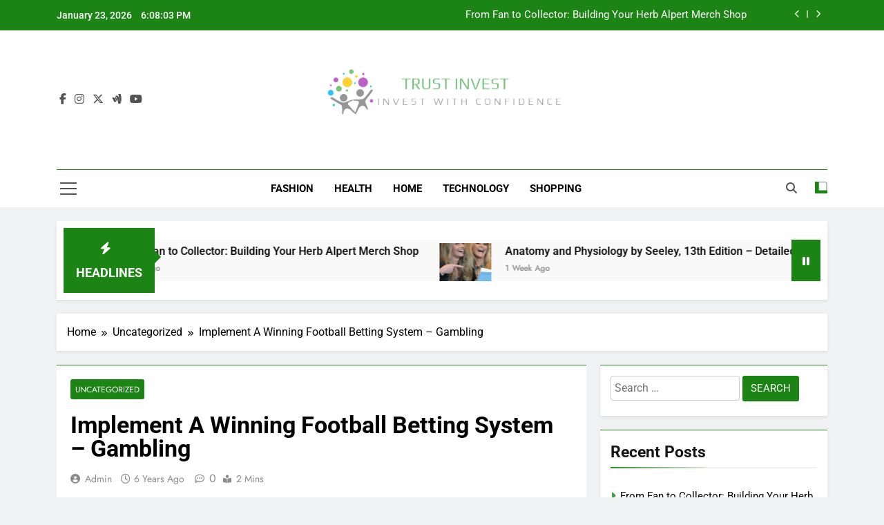

--- FILE ---
content_type: text/html; charset=UTF-8
request_url: https://trust-invest.org/implement-a-winning-football-betting-system-gambling/
body_size: 12621
content:
<!doctype html>
<html lang="en-US">
<head>
	<meta charset="UTF-8">
	<meta name="viewport" content="width=device-width, initial-scale=1">
	<link rel="profile" href="https://gmpg.org/xfn/11">
	<title>Implement A Winning Football Betting System &#8211; Gambling &#8211; Trust Invest</title>
<meta name='robots' content='max-image-preview:large' />
<link rel="alternate" type="application/rss+xml" title="Trust Invest &raquo; Feed" href="https://trust-invest.org/feed/" />
<link rel="alternate" title="oEmbed (JSON)" type="application/json+oembed" href="https://trust-invest.org/wp-json/oembed/1.0/embed?url=https%3A%2F%2Ftrust-invest.org%2Fimplement-a-winning-football-betting-system-gambling%2F" />
<link rel="alternate" title="oEmbed (XML)" type="text/xml+oembed" href="https://trust-invest.org/wp-json/oembed/1.0/embed?url=https%3A%2F%2Ftrust-invest.org%2Fimplement-a-winning-football-betting-system-gambling%2F&#038;format=xml" />
<style id='wp-img-auto-sizes-contain-inline-css'>
img:is([sizes=auto i],[sizes^="auto," i]){contain-intrinsic-size:3000px 1500px}
/*# sourceURL=wp-img-auto-sizes-contain-inline-css */
</style>

<style id='wp-emoji-styles-inline-css'>

	img.wp-smiley, img.emoji {
		display: inline !important;
		border: none !important;
		box-shadow: none !important;
		height: 1em !important;
		width: 1em !important;
		margin: 0 0.07em !important;
		vertical-align: -0.1em !important;
		background: none !important;
		padding: 0 !important;
	}
/*# sourceURL=wp-emoji-styles-inline-css */
</style>
<link rel='stylesheet' id='wp-block-library-css' href='https://trust-invest.org/wp-includes/css/dist/block-library/style.min.css?ver=6.9' media='all' />
<style id='global-styles-inline-css'>
:root{--wp--preset--aspect-ratio--square: 1;--wp--preset--aspect-ratio--4-3: 4/3;--wp--preset--aspect-ratio--3-4: 3/4;--wp--preset--aspect-ratio--3-2: 3/2;--wp--preset--aspect-ratio--2-3: 2/3;--wp--preset--aspect-ratio--16-9: 16/9;--wp--preset--aspect-ratio--9-16: 9/16;--wp--preset--color--black: #000000;--wp--preset--color--cyan-bluish-gray: #abb8c3;--wp--preset--color--white: #ffffff;--wp--preset--color--pale-pink: #f78da7;--wp--preset--color--vivid-red: #cf2e2e;--wp--preset--color--luminous-vivid-orange: #ff6900;--wp--preset--color--luminous-vivid-amber: #fcb900;--wp--preset--color--light-green-cyan: #7bdcb5;--wp--preset--color--vivid-green-cyan: #00d084;--wp--preset--color--pale-cyan-blue: #8ed1fc;--wp--preset--color--vivid-cyan-blue: #0693e3;--wp--preset--color--vivid-purple: #9b51e0;--wp--preset--gradient--vivid-cyan-blue-to-vivid-purple: linear-gradient(135deg,rgb(6,147,227) 0%,rgb(155,81,224) 100%);--wp--preset--gradient--light-green-cyan-to-vivid-green-cyan: linear-gradient(135deg,rgb(122,220,180) 0%,rgb(0,208,130) 100%);--wp--preset--gradient--luminous-vivid-amber-to-luminous-vivid-orange: linear-gradient(135deg,rgb(252,185,0) 0%,rgb(255,105,0) 100%);--wp--preset--gradient--luminous-vivid-orange-to-vivid-red: linear-gradient(135deg,rgb(255,105,0) 0%,rgb(207,46,46) 100%);--wp--preset--gradient--very-light-gray-to-cyan-bluish-gray: linear-gradient(135deg,rgb(238,238,238) 0%,rgb(169,184,195) 100%);--wp--preset--gradient--cool-to-warm-spectrum: linear-gradient(135deg,rgb(74,234,220) 0%,rgb(151,120,209) 20%,rgb(207,42,186) 40%,rgb(238,44,130) 60%,rgb(251,105,98) 80%,rgb(254,248,76) 100%);--wp--preset--gradient--blush-light-purple: linear-gradient(135deg,rgb(255,206,236) 0%,rgb(152,150,240) 100%);--wp--preset--gradient--blush-bordeaux: linear-gradient(135deg,rgb(254,205,165) 0%,rgb(254,45,45) 50%,rgb(107,0,62) 100%);--wp--preset--gradient--luminous-dusk: linear-gradient(135deg,rgb(255,203,112) 0%,rgb(199,81,192) 50%,rgb(65,88,208) 100%);--wp--preset--gradient--pale-ocean: linear-gradient(135deg,rgb(255,245,203) 0%,rgb(182,227,212) 50%,rgb(51,167,181) 100%);--wp--preset--gradient--electric-grass: linear-gradient(135deg,rgb(202,248,128) 0%,rgb(113,206,126) 100%);--wp--preset--gradient--midnight: linear-gradient(135deg,rgb(2,3,129) 0%,rgb(40,116,252) 100%);--wp--preset--font-size--small: 13px;--wp--preset--font-size--medium: 20px;--wp--preset--font-size--large: 36px;--wp--preset--font-size--x-large: 42px;--wp--preset--spacing--20: 0.44rem;--wp--preset--spacing--30: 0.67rem;--wp--preset--spacing--40: 1rem;--wp--preset--spacing--50: 1.5rem;--wp--preset--spacing--60: 2.25rem;--wp--preset--spacing--70: 3.38rem;--wp--preset--spacing--80: 5.06rem;--wp--preset--shadow--natural: 6px 6px 9px rgba(0, 0, 0, 0.2);--wp--preset--shadow--deep: 12px 12px 50px rgba(0, 0, 0, 0.4);--wp--preset--shadow--sharp: 6px 6px 0px rgba(0, 0, 0, 0.2);--wp--preset--shadow--outlined: 6px 6px 0px -3px rgb(255, 255, 255), 6px 6px rgb(0, 0, 0);--wp--preset--shadow--crisp: 6px 6px 0px rgb(0, 0, 0);}:where(.is-layout-flex){gap: 0.5em;}:where(.is-layout-grid){gap: 0.5em;}body .is-layout-flex{display: flex;}.is-layout-flex{flex-wrap: wrap;align-items: center;}.is-layout-flex > :is(*, div){margin: 0;}body .is-layout-grid{display: grid;}.is-layout-grid > :is(*, div){margin: 0;}:where(.wp-block-columns.is-layout-flex){gap: 2em;}:where(.wp-block-columns.is-layout-grid){gap: 2em;}:where(.wp-block-post-template.is-layout-flex){gap: 1.25em;}:where(.wp-block-post-template.is-layout-grid){gap: 1.25em;}.has-black-color{color: var(--wp--preset--color--black) !important;}.has-cyan-bluish-gray-color{color: var(--wp--preset--color--cyan-bluish-gray) !important;}.has-white-color{color: var(--wp--preset--color--white) !important;}.has-pale-pink-color{color: var(--wp--preset--color--pale-pink) !important;}.has-vivid-red-color{color: var(--wp--preset--color--vivid-red) !important;}.has-luminous-vivid-orange-color{color: var(--wp--preset--color--luminous-vivid-orange) !important;}.has-luminous-vivid-amber-color{color: var(--wp--preset--color--luminous-vivid-amber) !important;}.has-light-green-cyan-color{color: var(--wp--preset--color--light-green-cyan) !important;}.has-vivid-green-cyan-color{color: var(--wp--preset--color--vivid-green-cyan) !important;}.has-pale-cyan-blue-color{color: var(--wp--preset--color--pale-cyan-blue) !important;}.has-vivid-cyan-blue-color{color: var(--wp--preset--color--vivid-cyan-blue) !important;}.has-vivid-purple-color{color: var(--wp--preset--color--vivid-purple) !important;}.has-black-background-color{background-color: var(--wp--preset--color--black) !important;}.has-cyan-bluish-gray-background-color{background-color: var(--wp--preset--color--cyan-bluish-gray) !important;}.has-white-background-color{background-color: var(--wp--preset--color--white) !important;}.has-pale-pink-background-color{background-color: var(--wp--preset--color--pale-pink) !important;}.has-vivid-red-background-color{background-color: var(--wp--preset--color--vivid-red) !important;}.has-luminous-vivid-orange-background-color{background-color: var(--wp--preset--color--luminous-vivid-orange) !important;}.has-luminous-vivid-amber-background-color{background-color: var(--wp--preset--color--luminous-vivid-amber) !important;}.has-light-green-cyan-background-color{background-color: var(--wp--preset--color--light-green-cyan) !important;}.has-vivid-green-cyan-background-color{background-color: var(--wp--preset--color--vivid-green-cyan) !important;}.has-pale-cyan-blue-background-color{background-color: var(--wp--preset--color--pale-cyan-blue) !important;}.has-vivid-cyan-blue-background-color{background-color: var(--wp--preset--color--vivid-cyan-blue) !important;}.has-vivid-purple-background-color{background-color: var(--wp--preset--color--vivid-purple) !important;}.has-black-border-color{border-color: var(--wp--preset--color--black) !important;}.has-cyan-bluish-gray-border-color{border-color: var(--wp--preset--color--cyan-bluish-gray) !important;}.has-white-border-color{border-color: var(--wp--preset--color--white) !important;}.has-pale-pink-border-color{border-color: var(--wp--preset--color--pale-pink) !important;}.has-vivid-red-border-color{border-color: var(--wp--preset--color--vivid-red) !important;}.has-luminous-vivid-orange-border-color{border-color: var(--wp--preset--color--luminous-vivid-orange) !important;}.has-luminous-vivid-amber-border-color{border-color: var(--wp--preset--color--luminous-vivid-amber) !important;}.has-light-green-cyan-border-color{border-color: var(--wp--preset--color--light-green-cyan) !important;}.has-vivid-green-cyan-border-color{border-color: var(--wp--preset--color--vivid-green-cyan) !important;}.has-pale-cyan-blue-border-color{border-color: var(--wp--preset--color--pale-cyan-blue) !important;}.has-vivid-cyan-blue-border-color{border-color: var(--wp--preset--color--vivid-cyan-blue) !important;}.has-vivid-purple-border-color{border-color: var(--wp--preset--color--vivid-purple) !important;}.has-vivid-cyan-blue-to-vivid-purple-gradient-background{background: var(--wp--preset--gradient--vivid-cyan-blue-to-vivid-purple) !important;}.has-light-green-cyan-to-vivid-green-cyan-gradient-background{background: var(--wp--preset--gradient--light-green-cyan-to-vivid-green-cyan) !important;}.has-luminous-vivid-amber-to-luminous-vivid-orange-gradient-background{background: var(--wp--preset--gradient--luminous-vivid-amber-to-luminous-vivid-orange) !important;}.has-luminous-vivid-orange-to-vivid-red-gradient-background{background: var(--wp--preset--gradient--luminous-vivid-orange-to-vivid-red) !important;}.has-very-light-gray-to-cyan-bluish-gray-gradient-background{background: var(--wp--preset--gradient--very-light-gray-to-cyan-bluish-gray) !important;}.has-cool-to-warm-spectrum-gradient-background{background: var(--wp--preset--gradient--cool-to-warm-spectrum) !important;}.has-blush-light-purple-gradient-background{background: var(--wp--preset--gradient--blush-light-purple) !important;}.has-blush-bordeaux-gradient-background{background: var(--wp--preset--gradient--blush-bordeaux) !important;}.has-luminous-dusk-gradient-background{background: var(--wp--preset--gradient--luminous-dusk) !important;}.has-pale-ocean-gradient-background{background: var(--wp--preset--gradient--pale-ocean) !important;}.has-electric-grass-gradient-background{background: var(--wp--preset--gradient--electric-grass) !important;}.has-midnight-gradient-background{background: var(--wp--preset--gradient--midnight) !important;}.has-small-font-size{font-size: var(--wp--preset--font-size--small) !important;}.has-medium-font-size{font-size: var(--wp--preset--font-size--medium) !important;}.has-large-font-size{font-size: var(--wp--preset--font-size--large) !important;}.has-x-large-font-size{font-size: var(--wp--preset--font-size--x-large) !important;}
/*# sourceURL=global-styles-inline-css */
</style>

<style id='classic-theme-styles-inline-css'>
/*! This file is auto-generated */
.wp-block-button__link{color:#fff;background-color:#32373c;border-radius:9999px;box-shadow:none;text-decoration:none;padding:calc(.667em + 2px) calc(1.333em + 2px);font-size:1.125em}.wp-block-file__button{background:#32373c;color:#fff;text-decoration:none}
/*# sourceURL=/wp-includes/css/classic-themes.min.css */
</style>
<link rel='stylesheet' id='fontawesome-css' href='https://trust-invest.org/wp-content/themes/newsmatic/assets/lib/fontawesome/css/all.min.css?ver=5.15.3' media='all' />
<link rel='stylesheet' id='fontawesome-6-css' href='https://trust-invest.org/wp-content/themes/newsmatic/assets/lib/fontawesome-6/css/all.min.css?ver=6.5.1' media='all' />
<link rel='stylesheet' id='slick-css' href='https://trust-invest.org/wp-content/themes/newsmatic/assets/lib/slick/slick.css?ver=1.8.1' media='all' />
<link rel='stylesheet' id='newsmatic-typo-fonts-css' href='https://trust-invest.org/wp-content/fonts/c315a9263bce84fefdd1f6edc53b4dbc.css' media='all' />
<link rel='stylesheet' id='newsmatic-style-css' href='https://trust-invest.org/wp-content/themes/newsmatic/style.css?ver=1.3.18' media='all' />
<style id='newsmatic-style-inline-css'>
body.newsmatic_font_typography{ --newsmatic-global-preset-color-1: #64748b;}
 body.newsmatic_font_typography{ --newsmatic-global-preset-color-2: #27272a;}
 body.newsmatic_font_typography{ --newsmatic-global-preset-color-3: #ef4444;}
 body.newsmatic_font_typography{ --newsmatic-global-preset-color-4: #eab308;}
 body.newsmatic_font_typography{ --newsmatic-global-preset-color-5: #84cc16;}
 body.newsmatic_font_typography{ --newsmatic-global-preset-color-6: #22c55e;}
 body.newsmatic_font_typography{ --newsmatic-global-preset-color-7: #06b6d4;}
 body.newsmatic_font_typography{ --newsmatic-global-preset-color-8: #0284c7;}
 body.newsmatic_font_typography{ --newsmatic-global-preset-color-9: #6366f1;}
 body.newsmatic_font_typography{ --newsmatic-global-preset-color-10: #84cc16;}
 body.newsmatic_font_typography{ --newsmatic-global-preset-color-11: #a855f7;}
 body.newsmatic_font_typography{ --newsmatic-global-preset-color-12: #f43f5e;}
 body.newsmatic_font_typography{ --newsmatic-global-preset-gradient-color-1: linear-gradient( 135deg, #485563 10%, #29323c 100%);}
 body.newsmatic_font_typography{ --newsmatic-global-preset-gradient-color-2: linear-gradient( 135deg, #FF512F 10%, #F09819 100%);}
 body.newsmatic_font_typography{ --newsmatic-global-preset-gradient-color-3: linear-gradient( 135deg, #00416A 10%, #E4E5E6 100%);}
 body.newsmatic_font_typography{ --newsmatic-global-preset-gradient-color-4: linear-gradient( 135deg, #CE9FFC 10%, #7367F0 100%);}
 body.newsmatic_font_typography{ --newsmatic-global-preset-gradient-color-5: linear-gradient( 135deg, #90F7EC 10%, #32CCBC 100%);}
 body.newsmatic_font_typography{ --newsmatic-global-preset-gradient-color-6: linear-gradient( 135deg, #81FBB8 10%, #28C76F 100%);}
 body.newsmatic_font_typography{ --newsmatic-global-preset-gradient-color-7: linear-gradient( 135deg, #EB3349 10%, #F45C43 100%);}
 body.newsmatic_font_typography{ --newsmatic-global-preset-gradient-color-8: linear-gradient( 135deg, #FFF720 10%, #3CD500 100%);}
 body.newsmatic_font_typography{ --newsmatic-global-preset-gradient-color-9: linear-gradient( 135deg, #FF96F9 10%, #C32BAC 100%);}
 body.newsmatic_font_typography{ --newsmatic-global-preset-gradient-color-10: linear-gradient( 135deg, #69FF97 10%, #00E4FF 100%);}
 body.newsmatic_font_typography{ --newsmatic-global-preset-gradient-color-11: linear-gradient( 135deg, #3C8CE7 10%, #00EAFF 100%);}
 body.newsmatic_font_typography{ --newsmatic-global-preset-gradient-color-12: linear-gradient( 135deg, #FF7AF5 10%, #513162 100%);}
 body.newsmatic_font_typography{ --theme-block-top-border-color: #1b8415;}
.newsmatic_font_typography { --header-padding: 35px;} .newsmatic_font_typography { --header-padding-tablet: 30px;} .newsmatic_font_typography { --header-padding-smartphone: 30px;}.newsmatic_main_body .site-header.layout--default .top-header{ background: #1b8415}.newsmatic_font_typography .header-custom-button{ background: linear-gradient(135deg,rgb(178,7,29) 0%,rgb(1,1,1) 100%)}.newsmatic_font_typography .header-custom-button:hover{ background: #b2071d}.newsmatic_font_typography { --site-title-family : Roboto; }
.newsmatic_font_typography { --site-title-weight : 700; }
.newsmatic_font_typography { --site-title-texttransform : capitalize; }
.newsmatic_font_typography { --site-title-textdecoration : none; }
.newsmatic_font_typography { --site-title-size : 45px; }
.newsmatic_font_typography { --site-title-size-tab : 43px; }
.newsmatic_font_typography { --site-title-size-mobile : 40px; }
.newsmatic_font_typography { --site-title-lineheight : 45px; }
.newsmatic_font_typography { --site-title-lineheight-tab : 42px; }
.newsmatic_font_typography { --site-title-lineheight-mobile : 40px; }
.newsmatic_font_typography { --site-title-letterspacing : 0px; }
.newsmatic_font_typography { --site-title-letterspacing-tab : 0px; }
.newsmatic_font_typography { --site-title-letterspacing-mobile : 0px; }
.newsmatic_font_typography { --site-tagline-family : Roboto; }
.newsmatic_font_typography { --site-tagline-weight : 400; }
.newsmatic_font_typography { --site-tagline-texttransform : capitalize; }
.newsmatic_font_typography { --site-tagline-textdecoration : none; }
.newsmatic_font_typography { --site-tagline-size : 16px; }
.newsmatic_font_typography { --site-tagline-size-tab : 16px; }
.newsmatic_font_typography { --site-tagline-size-mobile : 16px; }
.newsmatic_font_typography { --site-tagline-lineheight : 26px; }
.newsmatic_font_typography { --site-tagline-lineheight-tab : 26px; }
.newsmatic_font_typography { --site-tagline-lineheight-mobile : 16px; }
.newsmatic_font_typography { --site-tagline-letterspacing : 0px; }
.newsmatic_font_typography { --site-tagline-letterspacing-tab : 0px; }
.newsmatic_font_typography { --site-tagline-letterspacing-mobile : 0px; }
body .site-branding img.custom-logo{ width: 362px; }@media(max-width: 940px) { body .site-branding img.custom-logo{ width: 200px; } }
@media(max-width: 610px) { body .site-branding img.custom-logo{ width: 200px; } }
.newsmatic_font_typography  { --sidebar-toggle-color: #525252;}.newsmatic_font_typography  { --sidebar-toggle-color-hover : #1B8415; }.newsmatic_font_typography  { --search-color: #525252;}.newsmatic_font_typography  { --search-color-hover : #1B8415; }.newsmatic_main_body { --site-bk-color: #F0F1F2}.newsmatic_font_typography  { --move-to-top-background-color: #1B8415;}.newsmatic_font_typography  { --move-to-top-background-color-hover : #1B8415; }.newsmatic_font_typography  { --move-to-top-color: #fff;}.newsmatic_font_typography  { --move-to-top-color-hover : #fff; }@media(max-width: 610px) { .ads-banner{ display : block;} }@media(max-width: 610px) { body #newsmatic-scroll-to-top.show{ display : none;} }body .site-header.layout--default .menu-section .row{ border-top: 1px solid #1B8415;}body .site-footer.dark_bk{ border-top: 5px solid #1B8415;}.newsmatic_font_typography  { --custom-btn-color: #ffffff;}.newsmatic_font_typography  { --custom-btn-color-hover : #ffffff; } body.newsmatic_main_body{ --theme-color-red: #1B8415;} body.newsmatic_dark_mode{ --theme-color-red: #1B8415;}body .post-categories .cat-item.cat-37 { background-color : #1B8415} body .newsmatic-category-no-bk .post-categories .cat-item.cat-37 a  { color : #1B8415} body.single .post-categories .cat-item.cat-37 { background-color : #1B8415} body .post-categories .cat-item.cat-72 { background-color : #1B8415} body .newsmatic-category-no-bk .post-categories .cat-item.cat-72 a  { color : #1B8415} body.single .post-categories .cat-item.cat-72 { background-color : #1B8415} body .post-categories .cat-item.cat-26 { background-color : #1B8415} body .newsmatic-category-no-bk .post-categories .cat-item.cat-26 a  { color : #1B8415} body.single .post-categories .cat-item.cat-26 { background-color : #1B8415} body .post-categories .cat-item.cat-58 { background-color : #1B8415} body .newsmatic-category-no-bk .post-categories .cat-item.cat-58 a  { color : #1B8415} body.single .post-categories .cat-item.cat-58 { background-color : #1B8415} body .post-categories .cat-item.cat-20 { background-color : #1B8415} body .newsmatic-category-no-bk .post-categories .cat-item.cat-20 a  { color : #1B8415} body.single .post-categories .cat-item.cat-20 { background-color : #1B8415} body .post-categories .cat-item.cat-93 { background-color : #1B8415} body .newsmatic-category-no-bk .post-categories .cat-item.cat-93 a  { color : #1B8415} body.single .post-categories .cat-item.cat-93 { background-color : #1B8415} body .post-categories .cat-item.cat-9 { background-color : #1B8415} body .newsmatic-category-no-bk .post-categories .cat-item.cat-9 a  { color : #1B8415} body.single .post-categories .cat-item.cat-9 { background-color : #1B8415} body .post-categories .cat-item.cat-63 { background-color : #1B8415} body .newsmatic-category-no-bk .post-categories .cat-item.cat-63 a  { color : #1B8415} body.single .post-categories .cat-item.cat-63 { background-color : #1B8415} body .post-categories .cat-item.cat-456 { background-color : #1B8415} body .newsmatic-category-no-bk .post-categories .cat-item.cat-456 a  { color : #1B8415} body.single .post-categories .cat-item.cat-456 { background-color : #1B8415} body .post-categories .cat-item.cat-141 { background-color : #1B8415} body .newsmatic-category-no-bk .post-categories .cat-item.cat-141 a  { color : #1B8415} body.single .post-categories .cat-item.cat-141 { background-color : #1B8415} body .post-categories .cat-item.cat-113 { background-color : #1B8415} body .newsmatic-category-no-bk .post-categories .cat-item.cat-113 a  { color : #1B8415} body.single .post-categories .cat-item.cat-113 { background-color : #1B8415} body .post-categories .cat-item.cat-17 { background-color : #1B8415} body .newsmatic-category-no-bk .post-categories .cat-item.cat-17 a  { color : #1B8415} body.single .post-categories .cat-item.cat-17 { background-color : #1B8415} body .post-categories .cat-item.cat-91 { background-color : #1B8415} body .newsmatic-category-no-bk .post-categories .cat-item.cat-91 a  { color : #1B8415} body.single .post-categories .cat-item.cat-91 { background-color : #1B8415} body .post-categories .cat-item.cat-234 { background-color : #1B8415} body .newsmatic-category-no-bk .post-categories .cat-item.cat-234 a  { color : #1B8415} body.single .post-categories .cat-item.cat-234 { background-color : #1B8415} body .post-categories .cat-item.cat-130 { background-color : #1B8415} body .newsmatic-category-no-bk .post-categories .cat-item.cat-130 a  { color : #1B8415} body.single .post-categories .cat-item.cat-130 { background-color : #1B8415} body .post-categories .cat-item.cat-30 { background-color : #1B8415} body .newsmatic-category-no-bk .post-categories .cat-item.cat-30 a  { color : #1B8415} body.single .post-categories .cat-item.cat-30 { background-color : #1B8415} body .post-categories .cat-item.cat-55 { background-color : #1B8415} body .newsmatic-category-no-bk .post-categories .cat-item.cat-55 a  { color : #1B8415} body.single .post-categories .cat-item.cat-55 { background-color : #1B8415} body .post-categories .cat-item.cat-174 { background-color : #1B8415} body .newsmatic-category-no-bk .post-categories .cat-item.cat-174 a  { color : #1B8415} body.single .post-categories .cat-item.cat-174 { background-color : #1B8415} body .post-categories .cat-item.cat-312 { background-color : #1B8415} body .newsmatic-category-no-bk .post-categories .cat-item.cat-312 a  { color : #1B8415} body.single .post-categories .cat-item.cat-312 { background-color : #1B8415} body .post-categories .cat-item.cat-15 { background-color : #1B8415} body .newsmatic-category-no-bk .post-categories .cat-item.cat-15 a  { color : #1B8415} body.single .post-categories .cat-item.cat-15 { background-color : #1B8415} body .post-categories .cat-item.cat-14 { background-color : #1B8415} body .newsmatic-category-no-bk .post-categories .cat-item.cat-14 a  { color : #1B8415} body.single .post-categories .cat-item.cat-14 { background-color : #1B8415} body .post-categories .cat-item.cat-83 { background-color : #1B8415} body .newsmatic-category-no-bk .post-categories .cat-item.cat-83 a  { color : #1B8415} body.single .post-categories .cat-item.cat-83 { background-color : #1B8415} body .post-categories .cat-item.cat-452 { background-color : #1B8415} body .newsmatic-category-no-bk .post-categories .cat-item.cat-452 a  { color : #1B8415} body.single .post-categories .cat-item.cat-452 { background-color : #1B8415} body .post-categories .cat-item.cat-137 { background-color : #1B8415} body .newsmatic-category-no-bk .post-categories .cat-item.cat-137 a  { color : #1B8415} body.single .post-categories .cat-item.cat-137 { background-color : #1B8415} body .post-categories .cat-item.cat-459 { background-color : #1B8415} body .newsmatic-category-no-bk .post-categories .cat-item.cat-459 a  { color : #1B8415} body.single .post-categories .cat-item.cat-459 { background-color : #1B8415} body .post-categories .cat-item.cat-431 { background-color : #1B8415} body .newsmatic-category-no-bk .post-categories .cat-item.cat-431 a  { color : #1B8415} body.single .post-categories .cat-item.cat-431 { background-color : #1B8415} body .post-categories .cat-item.cat-478 { background-color : #1B8415} body .newsmatic-category-no-bk .post-categories .cat-item.cat-478 a  { color : #1B8415} body.single .post-categories .cat-item.cat-478 { background-color : #1B8415} body .post-categories .cat-item.cat-53 { background-color : #1B8415} body .newsmatic-category-no-bk .post-categories .cat-item.cat-53 a  { color : #1B8415} body.single .post-categories .cat-item.cat-53 { background-color : #1B8415} body .post-categories .cat-item.cat-66 { background-color : #1B8415} body .newsmatic-category-no-bk .post-categories .cat-item.cat-66 a  { color : #1B8415} body.single .post-categories .cat-item.cat-66 { background-color : #1B8415} body .post-categories .cat-item.cat-89 { background-color : #1B8415} body .newsmatic-category-no-bk .post-categories .cat-item.cat-89 a  { color : #1B8415} body.single .post-categories .cat-item.cat-89 { background-color : #1B8415} body .post-categories .cat-item.cat-100 { background-color : #1B8415} body .newsmatic-category-no-bk .post-categories .cat-item.cat-100 a  { color : #1B8415} body.single .post-categories .cat-item.cat-100 { background-color : #1B8415} body .post-categories .cat-item.cat-133 { background-color : #1B8415} body .newsmatic-category-no-bk .post-categories .cat-item.cat-133 a  { color : #1B8415} body.single .post-categories .cat-item.cat-133 { background-color : #1B8415} body .post-categories .cat-item.cat-24 { background-color : #1B8415} body .newsmatic-category-no-bk .post-categories .cat-item.cat-24 a  { color : #1B8415} body.single .post-categories .cat-item.cat-24 { background-color : #1B8415} body .post-categories .cat-item.cat-382 { background-color : #1B8415} body .newsmatic-category-no-bk .post-categories .cat-item.cat-382 a  { color : #1B8415} body.single .post-categories .cat-item.cat-382 { background-color : #1B8415} body .post-categories .cat-item.cat-22 { background-color : #1B8415} body .newsmatic-category-no-bk .post-categories .cat-item.cat-22 a  { color : #1B8415} body.single .post-categories .cat-item.cat-22 { background-color : #1B8415} body .post-categories .cat-item.cat-344 { background-color : #1B8415} body .newsmatic-category-no-bk .post-categories .cat-item.cat-344 a  { color : #1B8415} body.single .post-categories .cat-item.cat-344 { background-color : #1B8415} body .post-categories .cat-item.cat-175 { background-color : #1B8415} body .newsmatic-category-no-bk .post-categories .cat-item.cat-175 a  { color : #1B8415} body.single .post-categories .cat-item.cat-175 { background-color : #1B8415} body .post-categories .cat-item.cat-16 { background-color : #1B8415} body .newsmatic-category-no-bk .post-categories .cat-item.cat-16 a  { color : #1B8415} body.single .post-categories .cat-item.cat-16 { background-color : #1B8415} body .post-categories .cat-item.cat-79 { background-color : #1B8415} body .newsmatic-category-no-bk .post-categories .cat-item.cat-79 a  { color : #1B8415} body.single .post-categories .cat-item.cat-79 { background-color : #1B8415} body .post-categories .cat-item.cat-1 { background-color : #1B8415} body .newsmatic-category-no-bk .post-categories .cat-item.cat-1 a  { color : #1B8415} body.single .post-categories .cat-item.cat-1 { background-color : #1B8415}  #main-banner-section .main-banner-slider figure.post-thumb { border-radius: 0px; } #main-banner-section .main-banner-slider .post-element{ border-radius: 0px;}
 @media (max-width: 769px){ #main-banner-section .main-banner-slider figure.post-thumb { border-radius: 0px; } #main-banner-section .main-banner-slider .post-element { border-radius: 0px; } }
 @media (max-width: 548px){ #main-banner-section .main-banner-slider figure.post-thumb  { border-radius: 0px; } #main-banner-section .main-banner-slider .post-element { border-radius: 0px; } }
 #main-banner-section .main-banner-trailing-posts figure.post-thumb, #main-banner-section .banner-trailing-posts figure.post-thumb { border-radius: 0px } #main-banner-section .banner-trailing-posts .post-element { border-radius: 0px;}
 @media (max-width: 769px){ #main-banner-section .main-banner-trailing-posts figure.post-thumb,
				#main-banner-section .banner-trailing-posts figure.post-thumb { border-radius: 0px } #main-banner-section .banner-trailing-posts .post-element { border-radius: 0px;} }
 @media (max-width: 548px){ #main-banner-section .main-banner-trailing-posts figure.post-thumb,
				#main-banner-section .banner-trailing-posts figure.post-thumb  { border-radius: 0px  } #main-banner-section .banner-trailing-posts .post-element { border-radius: 0px;} }
 main.site-main .primary-content article figure.post-thumb-wrap { padding-bottom: calc( 0.25 * 100% ) }
 @media (max-width: 769px){ main.site-main .primary-content article figure.post-thumb-wrap { padding-bottom: calc( 0.4 * 100% ) } }
 @media (max-width: 548px){ main.site-main .primary-content article figure.post-thumb-wrap { padding-bottom: calc( 0.4 * 100% ) } }
 main.site-main .primary-content article figure.post-thumb-wrap { border-radius: 0px}
 @media (max-width: 769px){ main.site-main .primary-content article figure.post-thumb-wrap { border-radius: 0px } }
 @media (max-width: 548px){ main.site-main .primary-content article figure.post-thumb-wrap { border-radius: 0px  } }
#block--1755521500131a article figure.post-thumb-wrap { padding-bottom: calc( 0.6 * 100% ) }
 @media (max-width: 769px){ #block--1755521500131a article figure.post-thumb-wrap { padding-bottom: calc( 0.8 * 100% ) } }
 @media (max-width: 548px){ #block--1755521500131a article figure.post-thumb-wrap { padding-bottom: calc( 0.6 * 100% ) }}
#block--1755521500131a article figure.post-thumb-wrap { border-radius: 0px }
 @media (max-width: 769px){ #block--1755521500131a article figure.post-thumb-wrap { border-radius: 0px } }
 @media (max-width: 548px){ #block--1755521500131a article figure.post-thumb-wrap { border-radius: 0px } }
#block--1755521500135e article figure.post-thumb-wrap { padding-bottom: calc( 0.6 * 100% ) }
 @media (max-width: 769px){ #block--1755521500135e article figure.post-thumb-wrap { padding-bottom: calc( 0.8 * 100% ) } }
 @media (max-width: 548px){ #block--1755521500135e article figure.post-thumb-wrap { padding-bottom: calc( 0.6 * 100% ) }}
#block--1755521500135e article figure.post-thumb-wrap { border-radius: 0px }
 @media (max-width: 769px){ #block--1755521500135e article figure.post-thumb-wrap { border-radius: 0px } }
 @media (max-width: 548px){ #block--1755521500135e article figure.post-thumb-wrap { border-radius: 0px } }
#block--1755521500137j article figure.post-thumb-wrap { padding-bottom: calc( 0.25 * 100% ) }
 @media (max-width: 769px){ #block--1755521500137j article figure.post-thumb-wrap { padding-bottom: calc( 0.25 * 100% ) } }
 @media (max-width: 548px){ #block--1755521500137j article figure.post-thumb-wrap { padding-bottom: calc( 0.25 * 100% ) }}
#block--1755521500137j article figure.post-thumb-wrap { border-radius: 0px }
 @media (max-width: 769px){ #block--1755521500137j article figure.post-thumb-wrap { border-radius: 0px } }
 @media (max-width: 548px){ #block--1755521500137j article figure.post-thumb-wrap { border-radius: 0px } }
#block--1755521500139o article figure.post-thumb-wrap { padding-bottom: calc( 0.6 * 100% ) }
 @media (max-width: 769px){ #block--1755521500139o article figure.post-thumb-wrap { padding-bottom: calc( 0.8 * 100% ) } }
 @media (max-width: 548px){ #block--1755521500139o article figure.post-thumb-wrap { padding-bottom: calc( 0.6 * 100% ) }}
#block--1755521500139o article figure.post-thumb-wrap { border-radius: 0px }
 @media (max-width: 769px){ #block--1755521500139o article figure.post-thumb-wrap { border-radius: 0px } }
 @media (max-width: 548px){ #block--1755521500139o article figure.post-thumb-wrap { border-radius: 0px } }
/*# sourceURL=newsmatic-style-inline-css */
</style>
<link rel='stylesheet' id='newsmatic-main-style-css' href='https://trust-invest.org/wp-content/themes/newsmatic/assets/css/main.css?ver=1.3.18' media='all' />
<link rel='stylesheet' id='newsmatic-loader-style-css' href='https://trust-invest.org/wp-content/themes/newsmatic/assets/css/loader.css?ver=1.3.18' media='all' />
<link rel='stylesheet' id='newsmatic-responsive-style-css' href='https://trust-invest.org/wp-content/themes/newsmatic/assets/css/responsive.css?ver=1.3.18' media='all' />
<script src="https://trust-invest.org/wp-includes/js/jquery/jquery.min.js?ver=3.7.1" id="jquery-core-js"></script>
<script src="https://trust-invest.org/wp-includes/js/jquery/jquery-migrate.min.js?ver=3.4.1" id="jquery-migrate-js"></script>
<link rel="https://api.w.org/" href="https://trust-invest.org/wp-json/" /><link rel="alternate" title="JSON" type="application/json" href="https://trust-invest.org/wp-json/wp/v2/posts/130" /><link rel="EditURI" type="application/rsd+xml" title="RSD" href="https://trust-invest.org/xmlrpc.php?rsd" />
<meta name="generator" content="WordPress 6.9" />
<link rel="canonical" href="https://trust-invest.org/implement-a-winning-football-betting-system-gambling/" />
<link rel='shortlink' href='https://trust-invest.org/?p=130' />
		<style type="text/css">
							.site-title {
					position: absolute;
					clip: rect(1px, 1px, 1px, 1px);
					}
									.site-description {
						position: absolute;
						clip: rect(1px, 1px, 1px, 1px);
					}
						</style>
		<link rel="icon" href="https://trust-invest.org/wp-content/uploads/2023/06/cropped-Screenshot_2023-06-06_094537-removebg-preview-1-32x32.png" sizes="32x32" />
<link rel="icon" href="https://trust-invest.org/wp-content/uploads/2023/06/cropped-Screenshot_2023-06-06_094537-removebg-preview-1-192x192.png" sizes="192x192" />
<link rel="apple-touch-icon" href="https://trust-invest.org/wp-content/uploads/2023/06/cropped-Screenshot_2023-06-06_094537-removebg-preview-1-180x180.png" />
<meta name="msapplication-TileImage" content="https://trust-invest.org/wp-content/uploads/2023/06/cropped-Screenshot_2023-06-06_094537-removebg-preview-1-270x270.png" />
</head>

<body class="wp-singular post-template-default single single-post postid-130 single-format-standard wp-custom-logo wp-theme-newsmatic newsmatic-title-two newsmatic-image-hover--effect-two site-full-width--layout newsmatic_site_block_border_top right-sidebar newsmatic_main_body newsmatic_font_typography" itemtype='https://schema.org/Blog' itemscope='itemscope'>
<div id="page" class="site">
	<a class="skip-link screen-reader-text" href="#primary">Skip to content</a>
				<div class="newsmatic_ovelay_div"></div>
						
			<header id="masthead" class="site-header layout--default layout--one">
				<div class="top-header"><div class="newsmatic-container"><div class="row">         <div class="top-date-time">
            <span class="date">January 23, 2026</span>
            <span class="time"></span>
         </div>
               <div class="top-ticker-news">
            <ul class="ticker-item-wrap">
                                          <li class="ticker-item"><a href="https://trust-invest.org/from-fan-to-collector-building-your-herb-alpert-merch-shop/" title="From Fan to Collector: Building Your Herb Alpert Merch Shop">From Fan to Collector: Building Your Herb Alpert Merch Shop</a></h2></li>
                                                   <li class="ticker-item"><a href="https://trust-invest.org/anatomy-and-physiology-by-seeley-13th-edition-detailed-learning-resource/" title="Anatomy and Physiology by Seeley, 13th Edition &#8211; Detailed Learning Resource">Anatomy and Physiology by Seeley, 13th Edition &#8211; Detailed Learning Resource</a></h2></li>
                                                   <li class="ticker-item"><a href="https://trust-invest.org/revamp-your-closet-with-black-doves-official-store-essentials/" title="Revamp Your Closet with Black Doves Official Store Essentials">Revamp Your Closet with Black Doves Official Store Essentials</a></h2></li>
                                                   <li class="ticker-item"><a href="https://trust-invest.org/quantum-break-merchandise-top-picks-for-die-hard-fans/" title="Quantum Break Merchandise: Top Picks for Die-Hard Fans">Quantum Break Merchandise: Top Picks for Die-Hard Fans</a></h2></li>
                                    </ul>
			</div>
      </div></div></div>        <div class="main-header order--social-logo-buttons">
            <div class="site-branding-section">
                <div class="newsmatic-container">
                    <div class="row">
                                 <div class="social-icons-wrap"><div class="social-icons">					<a class="social-icon" href="" target="_blank"><i class="fab fa-facebook-f"></i></a>
							<a class="social-icon" href="" target="_blank"><i class="fab fa-instagram"></i></a>
							<a class="social-icon" href="" target="_blank"><i class="fab fa-x-twitter"></i></a>
							<a class="social-icon" href="" target="_blank"><i class="fab fa-google-wallet"></i></a>
							<a class="social-icon" href="" target="_blank"><i class="fab fa-youtube"></i></a>
		</div></div>
                  <div class="site-branding">
                <a href="https://trust-invest.org/" class="custom-logo-link" rel="home"><img width="556" height="175" src="https://trust-invest.org/wp-content/uploads/2023/06/Screenshot_2023-06-06_094537-removebg-preview.png" class="custom-logo" alt="Trust Invest" decoding="async" fetchpriority="high" srcset="https://trust-invest.org/wp-content/uploads/2023/06/Screenshot_2023-06-06_094537-removebg-preview.png 556w, https://trust-invest.org/wp-content/uploads/2023/06/Screenshot_2023-06-06_094537-removebg-preview-300x94.png 300w" sizes="(max-width: 556px) 100vw, 556px" /></a>                        <p class="site-title"><a href="https://trust-invest.org/" rel="home">Trust Invest</a></p>
                                    <p class="site-description">Invest with Confidence</p>
                            </div><!-- .site-branding -->
         <div class="header-right-button-wrap"></div><!-- .header-right-button-wrap -->                    </div>
                </div>
            </div>
            <div class="menu-section">
                <div class="newsmatic-container">
                    <div class="row">
                                    <div class="sidebar-toggle-wrap">
                <a class="sidebar-toggle-trigger" href="javascript:void(0);">
                    <div class="newsmatic_sidetoggle_menu_burger">
                      <span></span>
                      <span></span>
                      <span></span>
                  </div>
                </a>
                <div class="sidebar-toggle hide">
                <span class="sidebar-toggle-close"><i class="fas fa-times"></i></span>
                  <div class="newsmatic-container">
                    <div class="row">
                                          </div>
                  </div>
                </div>
            </div>
                 <nav id="site-navigation" class="main-navigation hover-effect--none">
            <button class="menu-toggle" aria-controls="primary-menu" aria-expanded="false">
                <div id="newsmatic_menu_burger">
                    <span></span>
                    <span></span>
                    <span></span>
                </div>
                <span class="menu_txt">Menu</span></button>
            <div class="menu-primary-container"><ul id="header-menu" class="menu"><li id="menu-item-3754" class="menu-item menu-item-type-taxonomy menu-item-object-category menu-item-3754"><a href="https://trust-invest.org/category/fashion/">Fashion</a></li>
<li id="menu-item-3755" class="menu-item menu-item-type-taxonomy menu-item-object-category menu-item-3755"><a href="https://trust-invest.org/category/health/">Health</a></li>
<li id="menu-item-3756" class="menu-item menu-item-type-taxonomy menu-item-object-category menu-item-3756"><a href="https://trust-invest.org/category/home/">Home</a></li>
<li id="menu-item-3757" class="menu-item menu-item-type-taxonomy menu-item-object-category menu-item-3757"><a href="https://trust-invest.org/category/technology/">Technology</a></li>
<li id="menu-item-3784" class="menu-item menu-item-type-taxonomy menu-item-object-category menu-item-3784"><a href="https://trust-invest.org/category/shopping/">Shopping</a></li>
</ul></div>        </nav><!-- #site-navigation -->
                  <div class="search-wrap">
                <button class="search-trigger">
                    <i class="fas fa-search"></i>
                </button>
                <div class="search-form-wrap hide">
                    <form role="search" method="get" class="search-form" action="https://trust-invest.org/">
				<label>
					<span class="screen-reader-text">Search for:</span>
					<input type="search" class="search-field" placeholder="Search &hellip;" value="" name="s" />
				</label>
				<input type="submit" class="search-submit" value="Search" />
			</form>                </div>
            </div>
                    <div class="mode_toggle_wrap">
                <input class="mode_toggle" type="checkbox" >
            </div>
                            </div>
                </div>
            </div>
        </div>
        			</header><!-- #masthead -->
			
			        <div class="after-header header-layout-banner-two">
            <div class="newsmatic-container">
                <div class="row">
                                <div class="ticker-news-wrap newsmatic-ticker layout--two">
                                        <div class="ticker_label_title ticker-title newsmatic-ticker-label">
                                                            <span class="icon">
                                    <i class="fas fa-bolt"></i>
                                </span>
                                                                <span class="ticker_label_title_string">Headlines</span>
                                                        </div>
                                        <div class="newsmatic-ticker-box">
                  
                    <ul class="ticker-item-wrap" direction="left" dir="ltr">
                                <li class="ticker-item">
            <figure class="feature_image">
                                        <a href="https://trust-invest.org/from-fan-to-collector-building-your-herb-alpert-merch-shop/" title="From Fan to Collector: Building Your Herb Alpert Merch Shop">
                            <img width="150" height="150" src="https://trust-invest.org/wp-content/uploads/2026/01/6-2-150x150.jpg" class="attachment-thumbnail size-thumbnail wp-post-image" alt="From Fan to Collector: Building Your Herb Alpert Merch Shop" title="From Fan to Collector: Building Your Herb Alpert Merch Shop" decoding="async" />                        </a>
                            </figure>
            <div class="title-wrap">
                <h2 class="post-title"><a href="https://trust-invest.org/from-fan-to-collector-building-your-herb-alpert-merch-shop/" title="From Fan to Collector: Building Your Herb Alpert Merch Shop">From Fan to Collector: Building Your Herb Alpert Merch Shop</a></h2>
                <span class="post-date posted-on published"><a href="https://trust-invest.org/from-fan-to-collector-building-your-herb-alpert-merch-shop/" rel="bookmark"><time class="entry-date published" datetime="2026-01-18T05:37:28+00:00">6 days ago</time><time class="updated" datetime="2026-01-19T05:37:38+00:00">5 days ago</time></a></span>            </div>
        </li>
            <li class="ticker-item">
            <figure class="feature_image">
                                        <a href="https://trust-invest.org/anatomy-and-physiology-by-seeley-13th-edition-detailed-learning-resource/" title="Anatomy and Physiology by Seeley, 13th Edition &#8211; Detailed Learning Resource">
                            <img width="150" height="150" src="https://trust-invest.org/wp-content/uploads/2026/01/20-150x150.jpg" class="attachment-thumbnail size-thumbnail wp-post-image" alt="Anatomy and Physiology by Seeley, 13th Edition - Detailed Learning Resource" title="Anatomy and Physiology by Seeley, 13th Edition &#8211; Detailed Learning Resource" decoding="async" />                        </a>
                            </figure>
            <div class="title-wrap">
                <h2 class="post-title"><a href="https://trust-invest.org/anatomy-and-physiology-by-seeley-13th-edition-detailed-learning-resource/" title="Anatomy and Physiology by Seeley, 13th Edition &#8211; Detailed Learning Resource">Anatomy and Physiology by Seeley, 13th Edition &#8211; Detailed Learning Resource</a></h2>
                <span class="post-date posted-on published"><a href="https://trust-invest.org/anatomy-and-physiology-by-seeley-13th-edition-detailed-learning-resource/" rel="bookmark"><time class="entry-date published" datetime="2026-01-15T06:48:23+00:00">1 week ago</time><time class="updated" datetime="2026-01-22T06:48:39+00:00">1 day ago</time></a></span>            </div>
        </li>
            <li class="ticker-item">
            <figure class="feature_image">
                                        <a href="https://trust-invest.org/revamp-your-closet-with-black-doves-official-store-essentials/" title="Revamp Your Closet with Black Doves Official Store Essentials">
                            <img width="150" height="150" src="https://trust-invest.org/wp-content/uploads/2026/01/78-6-150x150.jpg" class="attachment-thumbnail size-thumbnail wp-post-image" alt="Revamp Your Closet with Black Doves Official Store Essentials" title="Revamp Your Closet with Black Doves Official Store Essentials" decoding="async" />                        </a>
                            </figure>
            <div class="title-wrap">
                <h2 class="post-title"><a href="https://trust-invest.org/revamp-your-closet-with-black-doves-official-store-essentials/" title="Revamp Your Closet with Black Doves Official Store Essentials">Revamp Your Closet with Black Doves Official Store Essentials</a></h2>
                <span class="post-date posted-on published"><a href="https://trust-invest.org/revamp-your-closet-with-black-doves-official-store-essentials/" rel="bookmark"><time class="entry-date published" datetime="2026-01-15T05:44:47+00:00">1 week ago</time><time class="updated" datetime="2026-01-19T05:45:03+00:00">5 days ago</time></a></span>            </div>
        </li>
            <li class="ticker-item">
            <figure class="feature_image">
                            </figure>
            <div class="title-wrap">
                <h2 class="post-title"><a href="https://trust-invest.org/quantum-break-merchandise-top-picks-for-die-hard-fans/" title="Quantum Break Merchandise: Top Picks for Die-Hard Fans">Quantum Break Merchandise: Top Picks for Die-Hard Fans</a></h2>
                <span class="post-date posted-on published"><a href="https://trust-invest.org/quantum-break-merchandise-top-picks-for-die-hard-fans/" rel="bookmark"><time class="entry-date published" datetime="2026-01-13T05:15:05+00:00">2 weeks ago</time><time class="updated" datetime="2026-01-19T05:16:48+00:00">5 days ago</time></a></span>            </div>
        </li>
            <li class="ticker-item">
            <figure class="feature_image">
                                        <a href="https://trust-invest.org/the-ultimate-zerozerozero-store-review-top-picks-and-hidden-gems/" title="The Ultimate Zerozerozero Store Review: Top Picks and Hidden Gems">
                            <img width="150" height="150" src="https://trust-invest.org/wp-content/uploads/2026/01/70-5-150x150.jpg" class="attachment-thumbnail size-thumbnail wp-post-image" alt="The Ultimate Zerozerozero Store Review: Top Picks and Hidden Gems" title="The Ultimate Zerozerozero Store Review: Top Picks and Hidden Gems" decoding="async" />                        </a>
                            </figure>
            <div class="title-wrap">
                <h2 class="post-title"><a href="https://trust-invest.org/the-ultimate-zerozerozero-store-review-top-picks-and-hidden-gems/" title="The Ultimate Zerozerozero Store Review: Top Picks and Hidden Gems">The Ultimate Zerozerozero Store Review: Top Picks and Hidden Gems</a></h2>
                <span class="post-date posted-on published"><a href="https://trust-invest.org/the-ultimate-zerozerozero-store-review-top-picks-and-hidden-gems/" rel="bookmark"><time class="entry-date published updated" datetime="2026-01-08T07:43:44+00:00">2 weeks ago</time></a></span>            </div>
        </li>
            <li class="ticker-item">
            <figure class="feature_image">
                                        <a href="https://trust-invest.org/social-psychology-12th-edition-kassin-fein-markus-detailed-overview/" title="Social Psychology, 12th Edition &#8211; Kassin, Fein &#038; Markus Detailed Overview">
                            <img width="150" height="150" src="https://trust-invest.org/wp-content/uploads/2026/01/1-28-150x150.jpg" class="attachment-thumbnail size-thumbnail wp-post-image" alt="Social Psychology, 12th Edition - Kassin, Fein &amp; Markus Detailed Overview" title="Social Psychology, 12th Edition &#8211; Kassin, Fein &#038; Markus Detailed Overview" decoding="async" />                        </a>
                            </figure>
            <div class="title-wrap">
                <h2 class="post-title"><a href="https://trust-invest.org/social-psychology-12th-edition-kassin-fein-markus-detailed-overview/" title="Social Psychology, 12th Edition &#8211; Kassin, Fein &#038; Markus Detailed Overview">Social Psychology, 12th Edition &#8211; Kassin, Fein &#038; Markus Detailed Overview</a></h2>
                <span class="post-date posted-on published"><a href="https://trust-invest.org/social-psychology-12th-edition-kassin-fein-markus-detailed-overview/" rel="bookmark"><time class="entry-date published" datetime="2026-01-07T09:56:04+00:00">2 weeks ago</time><time class="updated" datetime="2026-01-10T09:56:15+00:00">2 weeks ago</time></a></span>            </div>
        </li>
                        </ul>
                </div>
                <div class="newsmatic-ticker-controls">
                    <button class="newsmatic-ticker-pause"><i class="fas fa-pause"></i></button>
                </div>
            </div>
                         </div>
            </div>
        </div>
        	<div id="theme-content">
		            <div class="newsmatic-container">
                <div class="row">
                                <div class="newsmatic-breadcrumb-wrap">
                    <div role="navigation" aria-label="Breadcrumbs" class="breadcrumb-trail breadcrumbs" itemprop="breadcrumb"><ul class="trail-items" itemscope itemtype="http://schema.org/BreadcrumbList"><meta name="numberOfItems" content="3" /><meta name="itemListOrder" content="Ascending" /><li itemprop="itemListElement" itemscope itemtype="http://schema.org/ListItem" class="trail-item trail-begin"><a href="https://trust-invest.org/" rel="home" itemprop="item"><span itemprop="name">Home</span></a><meta itemprop="position" content="1" /></li><li itemprop="itemListElement" itemscope itemtype="http://schema.org/ListItem" class="trail-item"><a href="https://trust-invest.org/category/uncategorized/" itemprop="item"><span itemprop="name">Uncategorized</span></a><meta itemprop="position" content="2" /></li><li itemprop="itemListElement" itemscope itemtype="http://schema.org/ListItem" class="trail-item trail-end"><span data-url="https://trust-invest.org/implement-a-winning-football-betting-system-gambling/" itemprop="item"><span itemprop="name">Implement A Winning Football Betting System &#8211; Gambling</span></span><meta itemprop="position" content="3" /></li></ul></div>                </div>
                        </div>
            </div>
            		<main id="primary" class="site-main">
			<div class="newsmatic-container">
				<div class="row">
					<div class="secondary-left-sidebar">
											</div>
					<div class="primary-content">
												<div class="post-inner-wrapper">
							<article itemtype='https://schema.org/Article' itemscope='itemscope' id="post-130" class="post-130 post type-post status-publish format-standard hentry category-uncategorized">
	<div class="post-inner">
		<header class="entry-header">
			<ul class="post-categories"><li class="cat-item cat-1"><a href="https://trust-invest.org/category/uncategorized/" rel="category tag">Uncategorized</a></li></ul><h1 class="entry-title"itemprop='name'>Implement A Winning Football Betting System &#8211; Gambling</h1>												<div class="entry-meta">
													<span class="byline"> <span class="author vcard"><a class="url fn n author_name" href="https://trust-invest.org/author/admin/">admin</a></span></span><span class="post-date posted-on published"><a href="https://trust-invest.org/implement-a-winning-football-betting-system-gambling/" rel="bookmark"><time class="entry-date published updated" datetime="2020-03-19T09:36:00+00:00">6 years ago</time></a></span><a href="https://trust-invest.org/implement-a-winning-football-betting-system-gambling/#comments"><span class="post-comment">0</span></a><span class="read-time">2 mins</span>												</div><!-- .entry-meta -->
													</header><!-- .entry-header -->

		<div itemprop='articleBody' class="entry-content">
			<p style="text-align: justify;">When individuals think about gambling on soccer, they constantly look for the scores the team, the most appreciated players and also the most competitive target keepers. Try real cash slots at no cost on CoolCat Casino. These are the best choices to play with real money video poker on the internet. They utilize this means for their advertisements for providing services, as a lot of these do private company so that people that are interested may take their solutions. The strategy is all about giving yourself as possible. Players win and can qualify several tournaments.</p>
<p style="text-align: justify;">Many times at a casino you may hear players say if particular tables or slots are currently running cold or hot. Of playing the slots, A good deal boils down to opportunity, which explains the approaches are all about grabbing whatever chances you can to get forward. Handicapping programs for sports are there to provide advice. What to look for&nbsp;  <a href="https://www.ufabetwins.com/"><strong>UFABET</strong></a> is a great incentive: initial, locate wagering needs of less or 10x. The CoolCat Casino 330% Welcome Bonus includes just a 5x wagering condition and no maximum on how far you&#8217;ll win with this. What you could rely on is that each and every game functions on a set with.</p>
<p style="text-align: justify;">However, as RNGs are operated on by slot machines, no quantity of chance or sensed hot or cold streaks would affect the results of each spin. This is to guarantee a positive result and a result for this bet in a game&#8217;s conclusion. Each time a player hits a button or even pulls on the arm of a system, the end outcome is a special occasion. Rather it is far better to go step by viewing the ongoing game continuously and in line with the rough situations of this game, the necessary choices, money things and gambling styles are showcased. The principle one needs to bear in the sport of sports gambling will rule play an essential part, and one can&#8217;t compromise at any point of time them.</p>
		</div><!-- .entry-content -->

		<footer class="entry-footer">
								</footer><!-- .entry-footer -->
		
	<nav class="navigation post-navigation" aria-label="Posts">
		<h2 class="screen-reader-text">Post navigation</h2>
		<div class="nav-links"><div class="nav-previous"><a href="https://trust-invest.org/free-blackjack-online-play-this-game-for-real-or-totally-free-money/" rel="prev"><span class="nav-subtitle"><i class="fas fa-angle-double-left"></i>Previous:</span> <span class="nav-title">Free Blackjack Online &#8211; Play This Game For Real Or Totally Free Money</span></a></div><div class="nav-next"><a href="https://trust-invest.org/picking-best-casino-bonuses-gambling/" rel="next"><span class="nav-subtitle">Next:<i class="fas fa-angle-double-right"></i></span> <span class="nav-title">Picking Best Casino Bonuses Gambling</span></a></div></div>
	</nav>	</div>
	</article><!-- #post-130 -->
            <div class="single-related-posts-section-wrap layout--list">
                <div class="single-related-posts-section">
                    <a href="javascript:void(0);" class="related_post_close">
                        <i class="fas fa-times-circle"></i>
                    </a>
                    <h2 class="newsmatic-block-title"><span>Related News</span></h2><div class="single-related-posts-wrap">                                <article post-id="post-5511" class="post-5511 post type-post status-publish format-standard has-post-thumbnail hentry category-uncategorized tag-marvelbet">
                                                                            <figure class="post-thumb-wrap ">
                                            			<div class="post-thumbnail">
				<img width="300" height="169" src="https://trust-invest.org/wp-content/uploads/2025/01/1-28-300x169.jpg" class="attachment-post-thumbnail size-post-thumbnail wp-post-image" alt="How to Get Started with Marvelbet’s Online Betting Platform" decoding="async" srcset="https://trust-invest.org/wp-content/uploads/2025/01/1-28-300x169.jpg 300w, https://trust-invest.org/wp-content/uploads/2025/01/1-28.jpg 600w" sizes="(max-width: 300px) 100vw, 300px" />				<span class="thumb-caption"></span>
			</div><!-- .post-thumbnail -->
		                                        </figure>
                                                                        <div class="post-element">
                                        <h2 class="post-title"><a href="https://trust-invest.org/how-to-get-started-with-marvelbets-online-betting-platform/">How to Get Started with Marvelbet’s Online Betting Platform</a></h2>
                                        <div class="post-meta">
                                            <span class="byline"> <span class="author vcard"><a class="url fn n author_name" href="https://trust-invest.org/author/admin/">admin</a></span></span><span class="post-date posted-on published"><a href="https://trust-invest.org/how-to-get-started-with-marvelbets-online-betting-platform/" rel="bookmark"><time class="entry-date published" datetime="2025-01-26T06:42:20+00:00">12 months ago</time><time class="updated" datetime="2025-01-27T06:43:16+00:00">12 months ago</time></a></span>                                            <a href="https://trust-invest.org/how-to-get-started-with-marvelbets-online-betting-platform/#comments"><span class="post-comment">0</span></a>
                                        </div>
                                    </div>
                                </article>
                                                            <article post-id="post-5490" class="post-5490 post type-post status-publish format-standard has-post-thumbnail hentry category-uncategorized tag-babu888">
                                                                            <figure class="post-thumb-wrap ">
                                            			<div class="post-thumbnail">
				<img width="300" height="222" src="https://trust-invest.org/wp-content/uploads/2025/01/istockphoto-1224116940-612x612-1-300x222.jpg" class="attachment-post-thumbnail size-post-thumbnail wp-post-image" alt="Boost Your Bankroll with Babu888’s Promotions" decoding="async" srcset="https://trust-invest.org/wp-content/uploads/2025/01/istockphoto-1224116940-612x612-1-300x222.jpg 300w, https://trust-invest.org/wp-content/uploads/2025/01/istockphoto-1224116940-612x612-1.jpg 612w" sizes="(max-width: 300px) 100vw, 300px" />				<span class="thumb-caption">The black slot machine wins the jackpot 777 on the background of an explosion of coins. Vector illustration</span>
			</div><!-- .post-thumbnail -->
		                                        </figure>
                                                                        <div class="post-element">
                                        <h2 class="post-title"><a href="https://trust-invest.org/boost-your-bankroll-with-babu888s-promotions/">Boost Your Bankroll with Babu888’s Promotions</a></h2>
                                        <div class="post-meta">
                                            <span class="byline"> <span class="author vcard"><a class="url fn n author_name" href="https://trust-invest.org/author/admin/">admin</a></span></span><span class="post-date posted-on published"><a href="https://trust-invest.org/boost-your-bankroll-with-babu888s-promotions/" rel="bookmark"><time class="entry-date published" datetime="2025-01-26T05:06:56+00:00">12 months ago</time><time class="updated" datetime="2025-01-27T05:07:53+00:00">12 months ago</time></a></span>                                            <a href="https://trust-invest.org/boost-your-bankroll-with-babu888s-promotions/#comments"><span class="post-comment">0</span></a>
                                        </div>
                                    </div>
                                </article>
                                                            <article post-id="post-5455" class="post-5455 post type-post status-publish format-standard has-post-thumbnail hentry category-uncategorized tag-online-betting">
                                                                            <figure class="post-thumb-wrap ">
                                            			<div class="post-thumbnail">
				<img width="300" height="200" src="https://trust-invest.org/wp-content/uploads/2025/01/1-18-1-300x200.jpg" class="attachment-post-thumbnail size-post-thumbnail wp-post-image" alt="Hi88: Gamers’ Paradise Packed with Endless Excitement" decoding="async" srcset="https://trust-invest.org/wp-content/uploads/2025/01/1-18-1-300x200.jpg 300w, https://trust-invest.org/wp-content/uploads/2025/01/1-18-1.jpg 600w" sizes="(max-width: 300px) 100vw, 300px" />				<span class="thumb-caption"></span>
			</div><!-- .post-thumbnail -->
		                                        </figure>
                                                                        <div class="post-element">
                                        <h2 class="post-title"><a href="https://trust-invest.org/hi88-gamers-paradise-packed-with-endless-excitement/">Hi88: Gamers’ Paradise Packed with Endless Excitement</a></h2>
                                        <div class="post-meta">
                                            <span class="byline"> <span class="author vcard"><a class="url fn n author_name" href="https://trust-invest.org/author/admin/">admin</a></span></span><span class="post-date posted-on published"><a href="https://trust-invest.org/hi88-gamers-paradise-packed-with-endless-excitement/" rel="bookmark"><time class="entry-date published updated" datetime="2025-01-23T09:03:36+00:00">1 year ago</time></a></span>                                            <a href="https://trust-invest.org/hi88-gamers-paradise-packed-with-endless-excitement/#comments"><span class="post-comment">0</span></a>
                                        </div>
                                    </div>
                                </article>
                                                            <article post-id="post-5247" class="post-5247 post type-post status-publish format-standard has-post-thumbnail hentry category-uncategorized tag-pbc88">
                                                                            <figure class="post-thumb-wrap ">
                                            			<div class="post-thumbnail">
				<img width="300" height="200" src="https://trust-invest.org/wp-content/uploads/2024/11/1-274-300x200.jpg" class="attachment-post-thumbnail size-post-thumbnail wp-post-image" alt="Creating Impactful Campaigns for PBC88 Affiliates" decoding="async" loading="lazy" srcset="https://trust-invest.org/wp-content/uploads/2024/11/1-274-300x200.jpg 300w, https://trust-invest.org/wp-content/uploads/2024/11/1-274.jpg 600w" sizes="auto, (max-width: 300px) 100vw, 300px" />				<span class="thumb-caption"></span>
			</div><!-- .post-thumbnail -->
		                                        </figure>
                                                                        <div class="post-element">
                                        <h2 class="post-title"><a href="https://trust-invest.org/creating-impactful-campaigns-for-pbc88-affiliates/">Creating Impactful Campaigns for PBC88 Affiliates</a></h2>
                                        <div class="post-meta">
                                            <span class="byline"> <span class="author vcard"><a class="url fn n author_name" href="https://trust-invest.org/author/admin/">admin</a></span></span><span class="post-date posted-on published"><a href="https://trust-invest.org/creating-impactful-campaigns-for-pbc88-affiliates/" rel="bookmark"><time class="entry-date published" datetime="2024-11-28T13:02:21+00:00">1 year ago</time><time class="updated" datetime="2024-11-29T13:03:17+00:00">1 year ago</time></a></span>                                            <a href="https://trust-invest.org/creating-impactful-campaigns-for-pbc88-affiliates/#comments"><span class="post-comment">0</span></a>
                                        </div>
                                    </div>
                                </article>
                            </div>                </div>
            </div>
    						</div>
					</div>
					<div class="secondary-sidebar">
						
<aside id="secondary" class="widget-area">
	<section id="search-2" class="widget widget_search"><form role="search" method="get" class="search-form" action="https://trust-invest.org/">
				<label>
					<span class="screen-reader-text">Search for:</span>
					<input type="search" class="search-field" placeholder="Search &hellip;" value="" name="s" />
				</label>
				<input type="submit" class="search-submit" value="Search" />
			</form></section>
		<section id="recent-posts-2" class="widget widget_recent_entries">
		<h2 class="widget-title"><span>Recent Posts</span></h2>
		<ul>
											<li>
					<a href="https://trust-invest.org/from-fan-to-collector-building-your-herb-alpert-merch-shop/">From Fan to Collector: Building Your Herb Alpert Merch Shop</a>
									</li>
											<li>
					<a href="https://trust-invest.org/anatomy-and-physiology-by-seeley-13th-edition-detailed-learning-resource/">Anatomy and Physiology by Seeley, 13th Edition &#8211; Detailed Learning Resource</a>
									</li>
											<li>
					<a href="https://trust-invest.org/revamp-your-closet-with-black-doves-official-store-essentials/">Revamp Your Closet with Black Doves Official Store Essentials</a>
									</li>
											<li>
					<a href="https://trust-invest.org/quantum-break-merchandise-top-picks-for-die-hard-fans/">Quantum Break Merchandise: Top Picks for Die-Hard Fans</a>
									</li>
											<li>
					<a href="https://trust-invest.org/the-ultimate-zerozerozero-store-review-top-picks-and-hidden-gems/">The Ultimate Zerozerozero Store Review: Top Picks and Hidden Gems</a>
									</li>
					</ul>

		</section><section id="nav_menu-2" class="widget widget_nav_menu"><h2 class="widget-title"><span>Categories</span></h2><div class="menu-primary-container"><ul id="menu-primary" class="menu"><li class="menu-item menu-item-type-taxonomy menu-item-object-category menu-item-3754"><a href="https://trust-invest.org/category/fashion/">Fashion</a></li>
<li class="menu-item menu-item-type-taxonomy menu-item-object-category menu-item-3755"><a href="https://trust-invest.org/category/health/">Health</a></li>
<li class="menu-item menu-item-type-taxonomy menu-item-object-category menu-item-3756"><a href="https://trust-invest.org/category/home/">Home</a></li>
<li class="menu-item menu-item-type-taxonomy menu-item-object-category menu-item-3757"><a href="https://trust-invest.org/category/technology/">Technology</a></li>
<li class="menu-item menu-item-type-taxonomy menu-item-object-category menu-item-3784"><a href="https://trust-invest.org/category/shopping/">Shopping</a></li>
</ul></div></section></aside><!-- #secondary -->					</div>
				</div>
			</div>
		</main><!-- #main -->
	</div><!-- #theme-content -->
	<footer id="colophon" class="site-footer dark_bk">
		        <div class="bottom-footer">
            <div class="newsmatic-container">
                <div class="row">
                             <div class="bottom-inner-wrapper">
              <div class="site-info">
            All Rights Reserved @2025				Powered By <a href="https://blazethemes.com/">BlazeThemes</a>.        </div>
              </div><!-- .bottom-inner-wrapper -->
                      </div>
            </div>
        </div>
        	</footer><!-- #colophon -->
	        <div id="newsmatic-scroll-to-top" class="align--right">
                            <span class="icon-holder"><i class="fas fa-angle-up"></i></span>
                    </div><!-- #newsmatic-scroll-to-top -->
    </div><!-- #page -->

<script type="speculationrules">
{"prefetch":[{"source":"document","where":{"and":[{"href_matches":"/*"},{"not":{"href_matches":["/wp-*.php","/wp-admin/*","/wp-content/uploads/*","/wp-content/*","/wp-content/plugins/*","/wp-content/themes/newsmatic/*","/*\\?(.+)"]}},{"not":{"selector_matches":"a[rel~=\"nofollow\"]"}},{"not":{"selector_matches":".no-prefetch, .no-prefetch a"}}]},"eagerness":"conservative"}]}
</script>
<script src="https://trust-invest.org/wp-content/themes/newsmatic/assets/lib/slick/slick.min.js?ver=1.8.1" id="slick-js"></script>
<script src="https://trust-invest.org/wp-content/themes/newsmatic/assets/lib/js-marquee/jquery.marquee.min.js?ver=1.6.0" id="js-marquee-js"></script>
<script src="https://trust-invest.org/wp-content/themes/newsmatic/assets/js/navigation.js?ver=1.3.18" id="newsmatic-navigation-js"></script>
<script src="https://trust-invest.org/wp-content/themes/newsmatic/assets/lib/jquery-cookie/jquery-cookie.js?ver=1.4.1" id="jquery-cookie-js"></script>
<script id="newsmatic-theme-js-extra">
var newsmaticObject = {"_wpnonce":"33c7962e19","ajaxUrl":"https://trust-invest.org/wp-admin/admin-ajax.php","stt":"1","stickey_header":"1","livesearch":"1"};
//# sourceURL=newsmatic-theme-js-extra
</script>
<script src="https://trust-invest.org/wp-content/themes/newsmatic/assets/js/theme.js?ver=1.3.18" id="newsmatic-theme-js"></script>
<script src="https://trust-invest.org/wp-content/themes/newsmatic/assets/lib/waypoint/jquery.waypoint.min.js?ver=4.0.1" id="waypoint-js"></script>
<script id="wp-emoji-settings" type="application/json">
{"baseUrl":"https://s.w.org/images/core/emoji/17.0.2/72x72/","ext":".png","svgUrl":"https://s.w.org/images/core/emoji/17.0.2/svg/","svgExt":".svg","source":{"concatemoji":"https://trust-invest.org/wp-includes/js/wp-emoji-release.min.js?ver=6.9"}}
</script>
<script type="module">
/*! This file is auto-generated */
const a=JSON.parse(document.getElementById("wp-emoji-settings").textContent),o=(window._wpemojiSettings=a,"wpEmojiSettingsSupports"),s=["flag","emoji"];function i(e){try{var t={supportTests:e,timestamp:(new Date).valueOf()};sessionStorage.setItem(o,JSON.stringify(t))}catch(e){}}function c(e,t,n){e.clearRect(0,0,e.canvas.width,e.canvas.height),e.fillText(t,0,0);t=new Uint32Array(e.getImageData(0,0,e.canvas.width,e.canvas.height).data);e.clearRect(0,0,e.canvas.width,e.canvas.height),e.fillText(n,0,0);const a=new Uint32Array(e.getImageData(0,0,e.canvas.width,e.canvas.height).data);return t.every((e,t)=>e===a[t])}function p(e,t){e.clearRect(0,0,e.canvas.width,e.canvas.height),e.fillText(t,0,0);var n=e.getImageData(16,16,1,1);for(let e=0;e<n.data.length;e++)if(0!==n.data[e])return!1;return!0}function u(e,t,n,a){switch(t){case"flag":return n(e,"\ud83c\udff3\ufe0f\u200d\u26a7\ufe0f","\ud83c\udff3\ufe0f\u200b\u26a7\ufe0f")?!1:!n(e,"\ud83c\udde8\ud83c\uddf6","\ud83c\udde8\u200b\ud83c\uddf6")&&!n(e,"\ud83c\udff4\udb40\udc67\udb40\udc62\udb40\udc65\udb40\udc6e\udb40\udc67\udb40\udc7f","\ud83c\udff4\u200b\udb40\udc67\u200b\udb40\udc62\u200b\udb40\udc65\u200b\udb40\udc6e\u200b\udb40\udc67\u200b\udb40\udc7f");case"emoji":return!a(e,"\ud83e\u1fac8")}return!1}function f(e,t,n,a){let r;const o=(r="undefined"!=typeof WorkerGlobalScope&&self instanceof WorkerGlobalScope?new OffscreenCanvas(300,150):document.createElement("canvas")).getContext("2d",{willReadFrequently:!0}),s=(o.textBaseline="top",o.font="600 32px Arial",{});return e.forEach(e=>{s[e]=t(o,e,n,a)}),s}function r(e){var t=document.createElement("script");t.src=e,t.defer=!0,document.head.appendChild(t)}a.supports={everything:!0,everythingExceptFlag:!0},new Promise(t=>{let n=function(){try{var e=JSON.parse(sessionStorage.getItem(o));if("object"==typeof e&&"number"==typeof e.timestamp&&(new Date).valueOf()<e.timestamp+604800&&"object"==typeof e.supportTests)return e.supportTests}catch(e){}return null}();if(!n){if("undefined"!=typeof Worker&&"undefined"!=typeof OffscreenCanvas&&"undefined"!=typeof URL&&URL.createObjectURL&&"undefined"!=typeof Blob)try{var e="postMessage("+f.toString()+"("+[JSON.stringify(s),u.toString(),c.toString(),p.toString()].join(",")+"));",a=new Blob([e],{type:"text/javascript"});const r=new Worker(URL.createObjectURL(a),{name:"wpTestEmojiSupports"});return void(r.onmessage=e=>{i(n=e.data),r.terminate(),t(n)})}catch(e){}i(n=f(s,u,c,p))}t(n)}).then(e=>{for(const n in e)a.supports[n]=e[n],a.supports.everything=a.supports.everything&&a.supports[n],"flag"!==n&&(a.supports.everythingExceptFlag=a.supports.everythingExceptFlag&&a.supports[n]);var t;a.supports.everythingExceptFlag=a.supports.everythingExceptFlag&&!a.supports.flag,a.supports.everything||((t=a.source||{}).concatemoji?r(t.concatemoji):t.wpemoji&&t.twemoji&&(r(t.twemoji),r(t.wpemoji)))});
//# sourceURL=https://trust-invest.org/wp-includes/js/wp-emoji-loader.min.js
</script>
<script defer src="https://static.cloudflareinsights.com/beacon.min.js/vcd15cbe7772f49c399c6a5babf22c1241717689176015" integrity="sha512-ZpsOmlRQV6y907TI0dKBHq9Md29nnaEIPlkf84rnaERnq6zvWvPUqr2ft8M1aS28oN72PdrCzSjY4U6VaAw1EQ==" data-cf-beacon='{"version":"2024.11.0","token":"6caf3ef66cd149708d0be8dfcab19ca9","r":1,"server_timing":{"name":{"cfCacheStatus":true,"cfEdge":true,"cfExtPri":true,"cfL4":true,"cfOrigin":true,"cfSpeedBrain":true},"location_startswith":null}}' crossorigin="anonymous"></script>
</body>
</html>

<!-- Page cached by LiteSpeed Cache 7.7 on 2026-01-23 18:07:59 -->